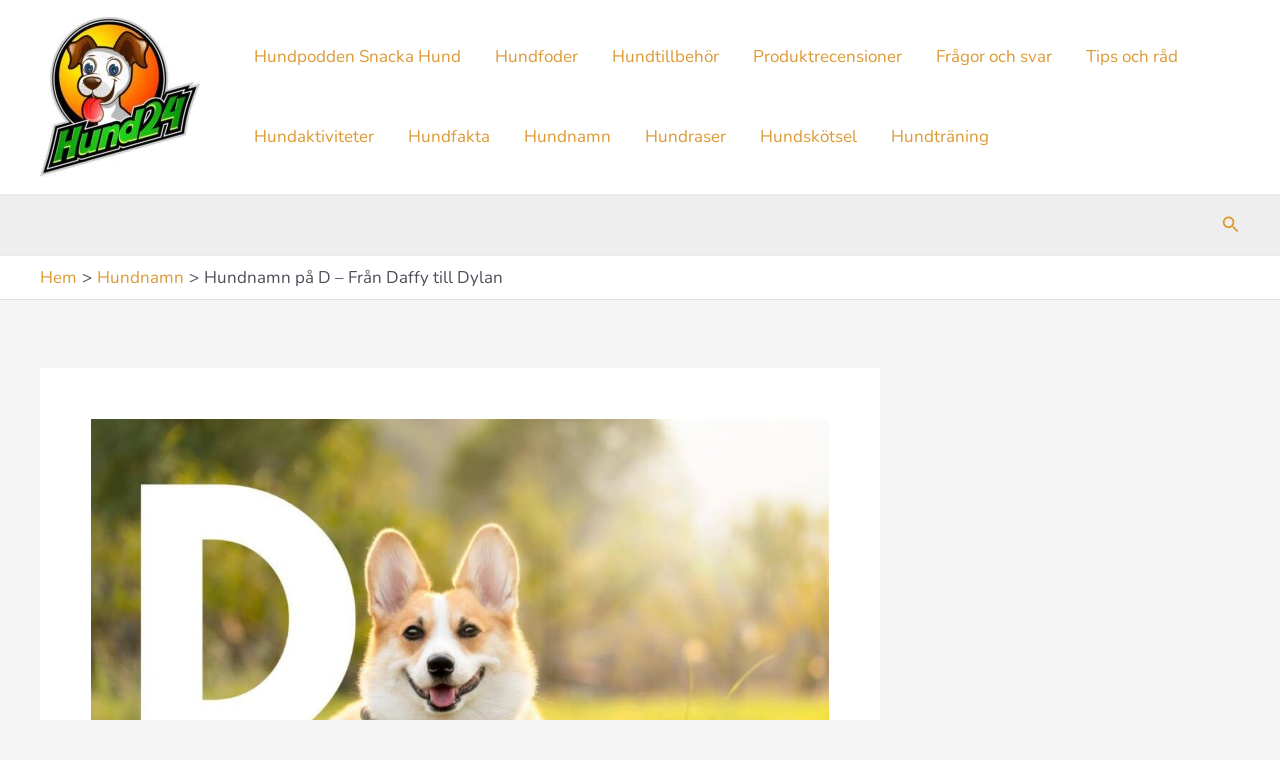

--- FILE ---
content_type: text/css
request_url: https://hund24.se/wp-content/astra-local-fonts/astra-local-fonts.css?ver=4.8.3
body_size: 260
content:
/* latin-ext */
@font-face {
  font-family: 'Courgette';
  font-style: normal;
  font-weight: 400;
  font-display: fallback;
  src: url(https://hund24.se/wp-content/astra-local-fonts/courgette/wEO_EBrAnc9BLjLQAUk1WPoK7Es.woff2) format('woff2');
  unicode-range: U+0100-02AF, U+0304, U+0308, U+0329, U+1E00-1E9F, U+1EF2-1EFF, U+2020, U+20A0-20AB, U+20AD-20CF, U+2113, U+2C60-2C7F, U+A720-A7FF;
}
/* latin */
@font-face {
  font-family: 'Courgette';
  font-style: normal;
  font-weight: 400;
  font-display: fallback;
  src: url(https://hund24.se/wp-content/astra-local-fonts/courgette/wEO_EBrAnc9BLjLQAUk1VvoK.woff2) format('woff2');
  unicode-range: U+0000-00FF, U+0131, U+0152-0153, U+02BB-02BC, U+02C6, U+02DA, U+02DC, U+0304, U+0308, U+0329, U+2000-206F, U+2074, U+20AC, U+2122, U+2191, U+2193, U+2212, U+2215, U+FEFF, U+FFFD;
}
/* cyrillic-ext */
@font-face {
  font-family: 'Nunito';
  font-style: normal;
  font-weight: 400;
  font-display: fallback;
  src: url(https://hund24.se/wp-content/astra-local-fonts/nunito/XRXI3I6Li01BKofiOc5wtlZ2di8HDLshdTk3j77e.woff2) format('woff2');
  unicode-range: U+0460-052F, U+1C80-1C88, U+20B4, U+2DE0-2DFF, U+A640-A69F, U+FE2E-FE2F;
}
/* cyrillic */
@font-face {
  font-family: 'Nunito';
  font-style: normal;
  font-weight: 400;
  font-display: fallback;
  src: url(https://hund24.se/wp-content/astra-local-fonts/nunito/XRXI3I6Li01BKofiOc5wtlZ2di8HDLshdTA3j77e.woff2) format('woff2');
  unicode-range: U+0301, U+0400-045F, U+0490-0491, U+04B0-04B1, U+2116;
}
/* vietnamese */
@font-face {
  font-family: 'Nunito';
  font-style: normal;
  font-weight: 400;
  font-display: fallback;
  src: url(https://hund24.se/wp-content/astra-local-fonts/nunito/XRXI3I6Li01BKofiOc5wtlZ2di8HDLshdTs3j77e.woff2) format('woff2');
  unicode-range: U+0102-0103, U+0110-0111, U+0128-0129, U+0168-0169, U+01A0-01A1, U+01AF-01B0, U+0300-0301, U+0303-0304, U+0308-0309, U+0323, U+0329, U+1EA0-1EF9, U+20AB;
}
/* latin-ext */
@font-face {
  font-family: 'Nunito';
  font-style: normal;
  font-weight: 400;
  font-display: fallback;
  src: url(https://hund24.se/wp-content/astra-local-fonts/nunito/XRXI3I6Li01BKofiOc5wtlZ2di8HDLshdTo3j77e.woff2) format('woff2');
  unicode-range: U+0100-02AF, U+0304, U+0308, U+0329, U+1E00-1E9F, U+1EF2-1EFF, U+2020, U+20A0-20AB, U+20AD-20CF, U+2113, U+2C60-2C7F, U+A720-A7FF;
}
/* latin */
@font-face {
  font-family: 'Nunito';
  font-style: normal;
  font-weight: 400;
  font-display: fallback;
  src: url(https://hund24.se/wp-content/astra-local-fonts/nunito/XRXI3I6Li01BKofiOc5wtlZ2di8HDLshdTQ3jw.woff2) format('woff2');
  unicode-range: U+0000-00FF, U+0131, U+0152-0153, U+02BB-02BC, U+02C6, U+02DA, U+02DC, U+0304, U+0308, U+0329, U+2000-206F, U+2074, U+20AC, U+2122, U+2191, U+2193, U+2212, U+2215, U+FEFF, U+FFFD;
}
